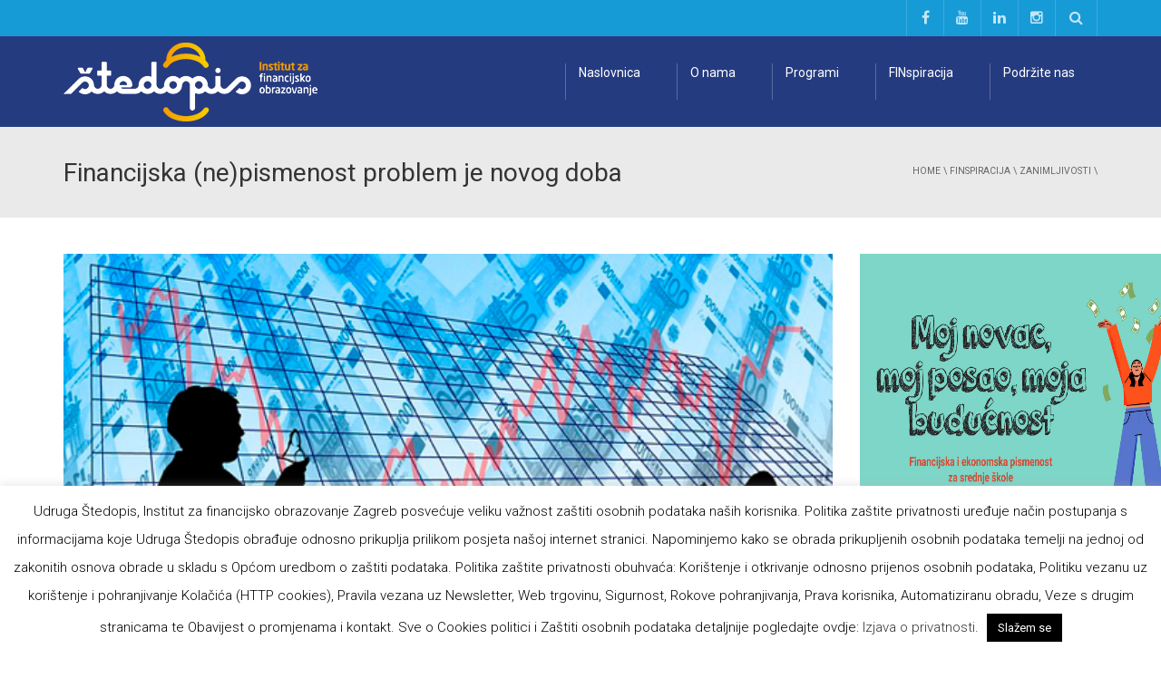

--- FILE ---
content_type: text/html; charset=UTF-8
request_url: https://www.stedopis.hr/financijska-ne-pismenost-problem-je-novog-doba/
body_size: 17720
content:
<!DOCTYPE html> <!--[if IE 7]><html class="ie ie7" lang="hr"> <![endif]--> <!--[if IE 8]><html class="ie ie8" lang="hr"> <![endif]--> <!--[if !(IE 7) | !(IE 8)  ]><!--><html lang="hr" prefix="og: http://ogp.me/ns#"> <!--<![endif]--><head><meta property="og:title" content=" &raquo; Financijska (ne)pismenost problem je novog doba"><meta property="fb:app_id" content="295789040800930" /><meta charset="UTF-8" /><meta name="viewport" content="width=device-width, minimum-scale=1.0, initial-scale=1.0"><link media="all" href="https://www.stedopis.hr/wp-content/cache/autoptimize/css/autoptimize_9689318c65cac68f9fe8c1002a97c080.css" rel="stylesheet"><title>Financijska (ne)pismenost problem je novog doba |</title><link rel="profile" href="http://gmpg.org/xfn/11" /><link rel="pingback" href="https://www.stedopis.hr/xmlrpc.php" /> <!--[if lt IE 9]> <script src="https://www.stedopis.hr/wp-content/themes/university/js/html5.js" type="text/javascript"></script> <![endif]--> <!--[if lte IE 9]><link rel="stylesheet" type="text/css" href="https://www.stedopis.hr/wp-content/themes/university/css/ie.css" /> <![endif]--><meta property="og:image" content="https://www.stedopis.hr/wp-content/uploads/2016/06/fin-lteracy.jpg"/><meta property="og:title" content="Financijska (ne)pismenost problem je novog doba"/><meta property="og:url" content="https://www.stedopis.hr/financijska-ne-pismenost-problem-je-novog-doba/"/><meta property="og:site_name" content=""/><meta property="og:type" content=""/><meta property="og:description" content="Financijska pismenost rastući je prioritet i za hrvatske državne institucije kao i za sudionike na tržištu, zaključak je svjetskih istraživanja o zaštiti potrošača i financijskoj pismenosti."/><meta property="description" content="Financijska pismenost rastući je prioritet i za hrvatske državne institucije kao i za sudionike na tržištu, zaključak je svjetskih istraživanja o zaštiti potrošača i financijskoj pismenosti."/><meta name='robots' content='max-image-preview:large' /><link rel='dns-prefetch' href='//static.addtoany.com' /><link rel='dns-prefetch' href='//fonts.googleapis.com' /><link rel="alternate" type="application/rss+xml" title=" &raquo; Kanal" href="https://www.stedopis.hr/feed/" /> <script type="text/javascript">window._wpemojiSettings = {"baseUrl":"https:\/\/s.w.org\/images\/core\/emoji\/15.0.3\/72x72\/","ext":".png","svgUrl":"https:\/\/s.w.org\/images\/core\/emoji\/15.0.3\/svg\/","svgExt":".svg","source":{"concatemoji":"https:\/\/www.stedopis.hr\/wp-includes\/js\/wp-emoji-release.min.js?ver=6.7.4"}};
/*! This file is auto-generated */
!function(i,n){var o,s,e;function c(e){try{var t={supportTests:e,timestamp:(new Date).valueOf()};sessionStorage.setItem(o,JSON.stringify(t))}catch(e){}}function p(e,t,n){e.clearRect(0,0,e.canvas.width,e.canvas.height),e.fillText(t,0,0);var t=new Uint32Array(e.getImageData(0,0,e.canvas.width,e.canvas.height).data),r=(e.clearRect(0,0,e.canvas.width,e.canvas.height),e.fillText(n,0,0),new Uint32Array(e.getImageData(0,0,e.canvas.width,e.canvas.height).data));return t.every(function(e,t){return e===r[t]})}function u(e,t,n){switch(t){case"flag":return n(e,"\ud83c\udff3\ufe0f\u200d\u26a7\ufe0f","\ud83c\udff3\ufe0f\u200b\u26a7\ufe0f")?!1:!n(e,"\ud83c\uddfa\ud83c\uddf3","\ud83c\uddfa\u200b\ud83c\uddf3")&&!n(e,"\ud83c\udff4\udb40\udc67\udb40\udc62\udb40\udc65\udb40\udc6e\udb40\udc67\udb40\udc7f","\ud83c\udff4\u200b\udb40\udc67\u200b\udb40\udc62\u200b\udb40\udc65\u200b\udb40\udc6e\u200b\udb40\udc67\u200b\udb40\udc7f");case"emoji":return!n(e,"\ud83d\udc26\u200d\u2b1b","\ud83d\udc26\u200b\u2b1b")}return!1}function f(e,t,n){var r="undefined"!=typeof WorkerGlobalScope&&self instanceof WorkerGlobalScope?new OffscreenCanvas(300,150):i.createElement("canvas"),a=r.getContext("2d",{willReadFrequently:!0}),o=(a.textBaseline="top",a.font="600 32px Arial",{});return e.forEach(function(e){o[e]=t(a,e,n)}),o}function t(e){var t=i.createElement("script");t.src=e,t.defer=!0,i.head.appendChild(t)}"undefined"!=typeof Promise&&(o="wpEmojiSettingsSupports",s=["flag","emoji"],n.supports={everything:!0,everythingExceptFlag:!0},e=new Promise(function(e){i.addEventListener("DOMContentLoaded",e,{once:!0})}),new Promise(function(t){var n=function(){try{var e=JSON.parse(sessionStorage.getItem(o));if("object"==typeof e&&"number"==typeof e.timestamp&&(new Date).valueOf()<e.timestamp+604800&&"object"==typeof e.supportTests)return e.supportTests}catch(e){}return null}();if(!n){if("undefined"!=typeof Worker&&"undefined"!=typeof OffscreenCanvas&&"undefined"!=typeof URL&&URL.createObjectURL&&"undefined"!=typeof Blob)try{var e="postMessage("+f.toString()+"("+[JSON.stringify(s),u.toString(),p.toString()].join(",")+"));",r=new Blob([e],{type:"text/javascript"}),a=new Worker(URL.createObjectURL(r),{name:"wpTestEmojiSupports"});return void(a.onmessage=function(e){c(n=e.data),a.terminate(),t(n)})}catch(e){}c(n=f(s,u,p))}t(n)}).then(function(e){for(var t in e)n.supports[t]=e[t],n.supports.everything=n.supports.everything&&n.supports[t],"flag"!==t&&(n.supports.everythingExceptFlag=n.supports.everythingExceptFlag&&n.supports[t]);n.supports.everythingExceptFlag=n.supports.everythingExceptFlag&&!n.supports.flag,n.DOMReady=!1,n.readyCallback=function(){n.DOMReady=!0}}).then(function(){return e}).then(function(){var e;n.supports.everything||(n.readyCallback(),(e=n.source||{}).concatemoji?t(e.concatemoji):e.wpemoji&&e.twemoji&&(t(e.twemoji),t(e.wpemoji)))}))}((window,document),window._wpemojiSettings);</script> <link rel='stylesheet' id='google-font-css' href='//fonts.googleapis.com/css?family=Roboto%3A400%2C300%2C500%2C400italic%2C700%2C500italic%2FScript%3Alatin-ext%7CRoboto%3A400%2C300%2C500%2C400italic%2C700%2C500italic%2FScript%3Alatin-ext&#038;ver=6.7.4' type='text/css' media='all' /> <script type="text/javascript" id="addtoany-core-js-before">window.a2a_config=window.a2a_config||{};a2a_config.callbacks=[];a2a_config.overlays=[];a2a_config.templates={};a2a_localize = {
	Share: "Share",
	Save: "Save",
	Subscribe: "Subscribe",
	Email: "Email",
	Bookmark: "Bookmark",
	ShowAll: "Show all",
	ShowLess: "Show less",
	FindServices: "Find service(s)",
	FindAnyServiceToAddTo: "Instantly find any service to add to",
	PoweredBy: "Powered by",
	ShareViaEmail: "Share via email",
	SubscribeViaEmail: "Subscribe via email",
	BookmarkInYourBrowser: "Bookmark in your browser",
	BookmarkInstructions: "Press Ctrl+D or \u2318+D to bookmark this page",
	AddToYourFavorites: "Add to your favorites",
	SendFromWebOrProgram: "Send from any email address or email program",
	EmailProgram: "Email program",
	More: "More&#8230;",
	ThanksForSharing: "Thanks for sharing!",
	ThanksForFollowing: "Thanks for following!"
};</script> <script type="text/javascript" defer src="https://static.addtoany.com/menu/page.js" id="addtoany-core-js"></script> <script type="text/javascript" src="https://www.stedopis.hr/wp-includes/js/jquery/jquery.min.js?ver=3.7.1" id="jquery-core-js"></script> <script type="text/javascript" src="https://www.stedopis.hr/wp-includes/js/jquery/jquery-migrate.min.js?ver=3.4.1" id="jquery-migrate-js"></script> <script type="text/javascript" defer src="https://www.stedopis.hr/wp-content/plugins/add-to-any/addtoany.min.js?ver=1.1" id="addtoany-jquery-js"></script> <script type="text/javascript" id="cookie-law-info-js-extra">var Cli_Data = {"nn_cookie_ids":[],"cookielist":[],"non_necessary_cookies":[],"ccpaEnabled":"","ccpaRegionBased":"","ccpaBarEnabled":"","strictlyEnabled":["necessary","obligatoire"],"ccpaType":"gdpr","js_blocking":"","custom_integration":"","triggerDomRefresh":"","secure_cookies":""};
var cli_cookiebar_settings = {"animate_speed_hide":"500","animate_speed_show":"500","background":"#fff","border":"#444","border_on":"","button_1_button_colour":"#000","button_1_button_hover":"#000000","button_1_link_colour":"#fff","button_1_as_button":"1","button_1_new_win":"","button_2_button_colour":"#333","button_2_button_hover":"#292929","button_2_link_colour":"#444","button_2_as_button":"","button_2_hidebar":"","button_3_button_colour":"#000","button_3_button_hover":"#000000","button_3_link_colour":"#fff","button_3_as_button":"1","button_3_new_win":"","button_4_button_colour":"#dedfe0","button_4_button_hover":"#b2b2b3","button_4_link_colour":"#333333","button_4_as_button":"1","button_7_button_colour":"#61a229","button_7_button_hover":"#4e8221","button_7_link_colour":"#fff","button_7_as_button":"1","button_7_new_win":"","font_family":"inherit","header_fix":"","notify_animate_hide":"1","notify_animate_show":"","notify_div_id":"#cookie-law-info-bar","notify_position_horizontal":"right","notify_position_vertical":"bottom","scroll_close":"","scroll_close_reload":"","accept_close_reload":"","reject_close_reload":"","showagain_tab":"1","showagain_background":"#fff","showagain_border":"#000","showagain_div_id":"#cookie-law-info-again","showagain_x_position":"100px","text":"#000","show_once_yn":"","show_once":"10000","logging_on":"","as_popup":"","popup_overlay":"1","bar_heading_text":"","cookie_bar_as":"banner","popup_showagain_position":"bottom-right","widget_position":"left"};
var log_object = {"ajax_url":"https:\/\/www.stedopis.hr\/wp-admin\/admin-ajax.php"};</script> <script type="text/javascript" src="https://www.stedopis.hr/wp-content/plugins/cookie-law-info/legacy/public/js/cookie-law-info-public.js?ver=3.2.7" id="cookie-law-info-js"></script> <script type="text/javascript" src="https://www.stedopis.hr/wp-content/plugins/revslider/public/assets/js/jquery.themepunch.tools.min.js?ver=5.2.5" id="tp-tools-js"></script> <script type="text/javascript" src="https://www.stedopis.hr/wp-content/plugins/revslider/public/assets/js/jquery.themepunch.revolution.min.js?ver=5.2.5" id="revmin-js"></script> <link rel="https://api.w.org/" href="https://www.stedopis.hr/wp-json/" /><link rel="alternate" title="JSON" type="application/json" href="https://www.stedopis.hr/wp-json/wp/v2/posts/2939" /><link rel="EditURI" type="application/rsd+xml" title="RSD" href="https://www.stedopis.hr/xmlrpc.php?rsd" /><meta name="generator" content="WordPress 6.7.4" /><link rel="canonical" href="https://www.stedopis.hr/financijska-ne-pismenost-problem-je-novog-doba/" /><link rel='shortlink' href='https://www.stedopis.hr/?p=2939' /><link rel="alternate" title="oEmbed (JSON)" type="application/json+oembed" href="https://www.stedopis.hr/wp-json/oembed/1.0/embed?url=https%3A%2F%2Fwww.stedopis.hr%2Ffinancijska-ne-pismenost-problem-je-novog-doba%2F" /><link rel="alternate" title="oEmbed (XML)" type="text/xml+oembed" href="https://www.stedopis.hr/wp-json/oembed/1.0/embed?url=https%3A%2F%2Fwww.stedopis.hr%2Ffinancijska-ne-pismenost-problem-je-novog-doba%2F&#038;format=xml" /><link rel='prev' title='Okrugli stol „Otvoreno o novcu“' href='https://www.stedopis.hr/okrugli-stol-otvoreno-o-novcu/' /><link rel='next' title='Razumijete li svojega bankara?' href='https://www.stedopis.hr/razumijete-li-svojega-bankara/' /><meta name="generator" content="Powered by Visual Composer - drag and drop page builder for WordPress."/> <!--[if lte IE 9]><link rel="stylesheet" type="text/css" href="https://www.stedopis.hr/wp-content/plugins/js_composer/assets/css/vc_lte_ie9.min.css" media="screen"><![endif]--><!--[if IE  8]><link rel="stylesheet" type="text/css" href="https://www.stedopis.hr/wp-content/plugins/js_composer/assets/css/vc-ie8.min.css" media="screen"><![endif]--><meta name="generator" content="Powered by Slider Revolution 5.2.5 - responsive, Mobile-Friendly Slider Plugin for WordPress with comfortable drag and drop interface." /> <noscript><style type="text/css">.wpb_animate_when_almost_visible { opacity: 1; }</style></noscript> <script>var trackOutboundLink = function(url) {
   ga('send', 'event', 'outbound', 'click', url, {
     'transport': 'beacon',
     'hitCallback': function(){document.location = url;}
   });
}</script> <script>(function(i,s,o,g,r,a,m){i['GoogleAnalyticsObject']=r;i[r]=i[r]||function(){
  (i[r].q=i[r].q||[]).push(arguments)},i[r].l=1*new Date();a=s.createElement(o),
  m=s.getElementsByTagName(o)[0];a.async=1;a.src=g;m.parentNode.insertBefore(a,m)
  })(window,document,'script','https://www.google-analytics.com/analytics.js','ga');

  ga('create', 'UA-67406970-1', 'auto');
  ga('send', 'pageview');</script> </head><body class="post-template-default single single-post postid-2939 single-format-standard full-width custom-background-empty wpb-js-composer js-comp-ver-4.12 vc_responsive"> <a name="top" style="height:0; position:absolute; top:0;" id="top-anchor"></a><div id="body-wrap"><div id="wrap"><header><div id="top-nav" class="dark-div nav-style-1"><nav class="navbar navbar-inverse main-color-1-bg" role="navigation"><div class="container"><div class="top-menu"><ul class="nav navbar-nav hidden-xs"></ul> <button type="button" class="mobile-menu-toggle visible-xs"> <span class="sr-only">Menu</span> <i class="fa fa-bars"></i> </button> <a class="navbar-right search-toggle collapsed" data-toggle="collapse" data-target="#nav-search" href="#"><i class="fa fa-search"></i></a><div class="navbar-right topnav-sidebar"><div id="text-17" class=" col-md-12  widget_text"><div class=" widget-inner"><div class="textwidget"><a href="https://www.facebook.com/Stedopis/" target="_blank"><i class="fa fa-facebook"></i></a><a href="https://www.youtube.com/channel/UCCDqyXIRO-A5LiuYZgDZcSg" target="_blank"><i class="fa fa-youtube"></i></a><a href="https://www.linkedin.com/company/%C5%A1tedopis-institut-za-financijsko-obrazovanje" target="_blank"><i class="fa fa-linkedin"></i></a><a href="https://www.instagram.com/stedopis/" target="_blank"><i class="fa fa-instagram"></i></a></div></div></div></div><div id="nav-search" class="collapse dark-div"><div class="container"><form action="https://www.stedopis.hr"><div class="input-group"> <input type="text" name="s" class="form-control search-field" placeholder="Search Here" autocomplete="off"> <span class="input-group-btn"> <button type="submit"><i class="fa fa-search fa-4x"></i>&nbsp;</button> </span> <span class="input-group-btn hidden-xs"> <button type="button" data-toggle="collapse" data-target="#nav-search">&nbsp;<i class="fa fa-times fa-2x"></i></button> </span></div></form></div></div></div></div></nav></div><div id="main-nav" class="dark-div nav-style-1"><nav class="navbar navbar-inverse main-color-2-bg" role="navigation"><div class="container"><div class="navbar-header"> <a class="logo" href="https://www.stedopis.hr" title="Financijska (ne)pismenost problem je novog doba | "><img src="https://www.stedopis.hr/wp-content/uploads/2016/06/logoo.png" alt="Financijska (ne)pismenost problem je novog doba | "/></a></div><div class="main-menu hidden-xs  " data-spy="affix" data-offset-top="500"><ul class="nav navbar-nav navbar-right"><li id="nav-menu-item-2874" class="main-menu-item menu-item-depth-0 menu-item menu-item-type-custom menu-item-object-custom menu-item-home"><a href="https://www.stedopis.hr/" class="menu-link  main-menu-link">Naslovnica </a></li><li id="nav-menu-item-3271" class="main-menu-item menu-item-depth-0 menu-item menu-item-type-custom menu-item-object-custom menu-item-has-children parent dropdown"><a href="https://www.stedopis.hr/sto-je-stedopis/" class="menu-link dropdown-toggle disabled main-menu-link" data-toggle="dropdown">O nama </a><ul class="dropdown-menu menu-depth-1"><li id="nav-menu-item-3124" class="sub-menu-item menu-item-depth-1 menu-item menu-item-type-post_type menu-item-object-page"><a href="https://www.stedopis.hr/press/" class="menu-link  sub-menu-link">Mediji o nama </a></li><li id="nav-menu-item-3125" class="sub-menu-item menu-item-depth-1 menu-item menu-item-type-post_type menu-item-object-page"><a href="https://www.stedopis.hr/rekli-su-o-nama/" class="menu-link  sub-menu-link">Rekli su o nama </a></li><li id="nav-menu-item-3808" class="sub-menu-item menu-item-depth-1 menu-item menu-item-type-post_type menu-item-object-page"><a href="https://www.stedopis.hr/kontakt/" class="menu-link  sub-menu-link">Kontakt </a></li></ul></li><li id="nav-menu-item-3669" class="main-menu-item menu-item-depth-0 menu-item menu-item-type-post_type menu-item-object-page menu-item-has-children parent dropdown"><a href="https://www.stedopis.hr/programi-2/" class="menu-link dropdown-toggle disabled main-menu-link" data-toggle="dropdown">Programi </a><ul class="dropdown-menu menu-depth-1"><li id="nav-menu-item-7056" class="sub-menu-item menu-item-depth-1 menu-item menu-item-type-custom menu-item-object-custom"><a href="https://www.stedopis.hr//wp-content/uploads/2023/11/Novac-i-ja.pdf" class="menu-link  sub-menu-link">Osnovna škola </a></li><li id="nav-menu-item-3263" class="sub-menu-item menu-item-depth-1 menu-item menu-item-type-post_type menu-item-object-page"><a href="https://www.stedopis.hr/financijska-pismenost-za-srednje-skole/" class="menu-link  sub-menu-link">Srednja škola </a></li><li id="nav-menu-item-7059" class="sub-menu-item menu-item-depth-1 menu-item menu-item-type-custom menu-item-object-custom"><a href="https://www.stedopis.hr/wp-content/uploads/2024/04/Ucimo-o-novcu.pdf" class="menu-link  sub-menu-link">Mladi i osobe s IT </a></li><li id="nav-menu-item-7055" class="sub-menu-item menu-item-depth-1 menu-item menu-item-type-custom menu-item-object-custom"><a href="https://www.stedopis.hr/wp-content/uploads/2016/06/Zasto-nismo-ovo-ucili-u-skoli.pdf" class="menu-link  sub-menu-link">Važni životni događaji </a></li><li id="nav-menu-item-7054" class="sub-menu-item menu-item-depth-1 menu-item menu-item-type-custom menu-item-object-custom"><a href="https://www.stedopis.hr/wp-content/uploads/2019/02/Psihologija-novca.pdf" class="menu-link  sub-menu-link">Psihologija novca i potrošnje </a></li><li id="nav-menu-item-7057" class="sub-menu-item menu-item-depth-1 menu-item menu-item-type-custom menu-item-object-custom"><a href="https://www.stedopis.hr/wp-content/uploads/2024/04/Ulaganje-za-pocetnike.pdf" class="menu-link  sub-menu-link">Ulaganje za početnike </a></li><li id="nav-menu-item-4358" class="sub-menu-item menu-item-depth-1 menu-item menu-item-type-post_type menu-item-object-page"><a href="https://www.stedopis.hr/osiguranje-za-pocetnike/" class="menu-link  sub-menu-link">Osiguranje za početnike </a></li><li id="nav-menu-item-4080" class="sub-menu-item menu-item-depth-1 menu-item menu-item-type-post_type menu-item-object-page"><a href="https://www.stedopis.hr/pametno-sa-svojim-novcem-uvod-2/" class="menu-link  sub-menu-link">e – learning Pametno sa svojim novcem </a></li><li id="nav-menu-item-4904" class="sub-menu-item menu-item-depth-1 menu-item menu-item-type-post_type menu-item-object-page"><a href="https://www.stedopis.hr/online-placanja/" class="menu-link  sub-menu-link">e – learning Online plaćanja </a></li><li id="nav-menu-item-5280" class="sub-menu-item menu-item-depth-1 menu-item menu-item-type-post_type menu-item-object-page"><a href="https://www.stedopis.hr/e-learning-osiguranje-za-pocetnike/" class="menu-link  sub-menu-link">e – learning Osiguranje za početnike </a></li></ul></li><li id="nav-menu-item-2866" class="main-menu-item menu-item-depth-0 menu-item menu-item-type-taxonomy menu-item-object-category current-post-ancestor menu-item-has-children parent dropdown"><a href="https://www.stedopis.hr/category/finspiracija/" class="menu-link dropdown-toggle disabled main-menu-link" data-toggle="dropdown">FINspiracija </a><ul class="dropdown-menu menu-depth-1"><li id="nav-menu-item-2894" class="sub-menu-item menu-item-depth-1 menu-item menu-item-type-taxonomy menu-item-object-category"><a href="https://www.stedopis.hr/category/finspiracija/dogadanja/" class="menu-link  sub-menu-link">Događanja </a></li><li id="nav-menu-item-2896" class="sub-menu-item menu-item-depth-1 menu-item menu-item-type-taxonomy menu-item-object-category current-post-ancestor current-menu-parent current-post-parent"><a href="https://www.stedopis.hr/category/finspiracija/zanimljivosti/" class="menu-link  sub-menu-link">Zanimljivosti </a></li><li id="nav-menu-item-5178" class="sub-menu-item menu-item-depth-1 menu-item menu-item-type-post_type menu-item-object-page"><a href="https://www.stedopis.hr/arhiva-stedopis-anketa/" class="menu-link  sub-menu-link">Štedopis ankete </a></li></ul></li><li id="nav-menu-item-3499" class="main-menu-item menu-item-depth-0 menu-item menu-item-type-post_type menu-item-object-page menu-item-has-children parent dropdown"><a href="https://www.stedopis.hr/podrzite-nas/" class="menu-link dropdown-toggle disabled main-menu-link" data-toggle="dropdown">Podržite nas </a><ul class="dropdown-menu menu-depth-1"><li id="nav-menu-item-3126" class="sub-menu-item menu-item-depth-1 menu-item menu-item-type-post_type menu-item-object-page"><a href="https://www.stedopis.hr/partneri/" class="menu-link  sub-menu-link">Partneri </a></li><li id="nav-menu-item-2861" class="sub-menu-item menu-item-depth-1 menu-item menu-item-type-post_type menu-item-object-page"><a href="https://www.stedopis.hr/radite-s-nama/" class="menu-link  sub-menu-link">Radite s nama </a></li></ul></li></ul> <a href="#top" class="sticky-gototop main-color-1-hover"><i class="fa fa-angle-up"></i></a></div></div></nav></div></header><div class="page-heading"><div class="container"><div class="row"><div class="col-md-8 col-sm-8"><h1>Financijska (ne)pismenost problem je novog doba</h1></div><div class="pathway col-md-4 col-sm-4 hidden-xs text-right"><div class="breadcrumbs" xmlns:v="http://rdf.data-vocabulary.org/#"><a href="https://www.stedopis.hr/" rel="v:url" property="v:title">Home</a> \ <span typeof="v:Breadcrumb"><a rel="v:url" property="v:title" href="https://www.stedopis.hr/category/finspiracija/">FINspiracija</a></span> \ <span typeof="v:Breadcrumb"><a rel="v:url" property="v:title" href="https://www.stedopis.hr/category/finspiracija/zanimljivosti/">Zanimljivosti</a></span> \</div></div></div></div></div><div class="top-sidebar"><div class="container"><div class="row"></div></div></div><div id="body"><div class="container"><div class="content-pad-3x"><div class="row"><div id="content" class="col-md-9" role="main"><article class="single-post-content single-content"><div class="content-image"><img src="https://www.stedopis.hr/wp-content/uploads/2016/06/fin-lteracy.jpg" alt="Financijska (ne)pismenost problem je novog doba" title="Financijska (ne)pismenost problem je novog doba" style="width:100%;" ></div><p style="font-weight:bold;">Financijska pismenost rastući je prioritet i za hrvatske državne institucije kao i za sudionike na tržištu, zaključak je svjetskih istraživanja o zaštiti potrošača i financijskoj pismenosti.</p><div class="single-post-content-text content-pad"><p>Upitamo li bake i djedove o vremenima njihove mladosti, neka od njihovih priča sigurno će biti vezana uz izazovne dane odlaska u školu. Za razliku od danas, kad je školovanje obavezno i lako dostupno svima, prije sedamdesetak ili više godina samo pohađanje nastave mnogima je već bio veliki problem &#8211; bilo zbog mogućih drugih obaveza koje su imali u životu, bilo zbog toga što ni škola niti učitelja jednostavno nije bilo.</p><p>Naučiti čitati i pisati stoga u to doba nije bilo jednostavno, i nerijetko se one koji su bili pismeni smatralo učenim osobama. U međuvremenu su knjige i, općenito, školovanje postali široko dostupni i danas je, srećom, velika rijetkost susresti osobu koja ne može pročitati novine ili sastaviti popis za kupovinu.</p><p>No, razvoj suvremenog društva, a posebno tehnologije kroz godine mijenjao je odnose u društvu. Prije tridesetak godina tako se moglo čuti da osoba koja ne zna pročitati zemljopisnu kartu nije pismena, a danas se uz pismenost neminovno veže pojam računala. Ako se netko ne zna koristiti kompjuterom, nemali broj ljudi neće se suzdržavati proglasiti tu osobu nepismenom.</p><p>Uz sve to, posljednjih dvadesetak godina u javnosti se sve češće može čuti i pojam financijske pismenosti. Povod je vrlo jednostavan. Dok su naši bake i djedovi svoje ušteđevine, ako su ih imali, držali u već poslovičnim čarapama te pod madracima, a gotovo svu kupovinu obavljali u gotovini, u moderno doba čarape i madraci vratili su se svojoj primarnoj namjeni, a novčanice i kovanice gotovo da više i ne viđamo. Sve je to posljedica velikog zamaha i razvoja financijskog poslovanja.</p><p><strong><span style="color: #179bd7;">Ah, ti švicarci!</span></strong></p><p>Jednako tako kao što je razvoj automobilske industrije, a i turizma, stvorio potrebu da se ljudi znaju snaći na zemljopisnoj karti, kao što je razvoj kompjutera stvorio potrebu da se ljudi znaju snaći pred njihovim ekranima, tako i <strong><span style="color: #179bd7;">razvoj ekonomije i financija stvara potrebu da se ljudi upoznaju sa pojmovima koji su postali dio njihove svakodnevice</span></strong>.</p><p>Nama možda najbliži dokaz koliko je nužno podići razinu financijske pismenosti svakako je slučaj kredita vezanih uz švicarske franke. Cijeli jedan sudski proces u koji je posredno umiješano tisuće ljudi vrti se oko toga što su bankari rekli onima koji su potpisivali ugovore i jesu li korisnici tih kredita pravilno razumjeli što znače sve te klauzule i razni obračuni kamata. A činjenica da su tolike tisuće ljudi izjavile da se osjećaju prevareno i da se, na kraju krajeva, zbog cijelog tog slučaja mijenjaju i uvode novi zakoni, još su samo jedna potvrda da je osnovno razumijevanje procesa vezanih uz financije postalo nužnost.</p><p>Problematičnu situaciju prepoznala je i Europska unija te prije nekoliko godina provela istraživanje o potrebama i prisutnosti programa financijskog opismenjavanja u 27 članica Unije. U tadašnjim članicama Unije (2007.) postojalo je čak 180 raznih inicijativa koje su se bavile financijskim obrazovanjem. Zaključak istraživanja je da „financijska pismenost postaje  prioritet za europske institucije i za sudionike na tržištu“.</p><p><strong><span style="color: #179bd7;">Poljaci educiraju siromašne obitelji i građane</span></strong></p><p>U financijskom opismenjavanju svojih građana vode Velika Britanija, Njemačka i Austrija, dok je među državama istočne Europe najaktivnija bila Poljska.</p><p><strong><span style="color: #179bd7;">Glavne ciljane grupe financijskog opismenjavanja većine zemalja su djeca i mladi, a najvažniji komunikacijski kanal je internet</span></strong>. Program su provodile uglavnom nevladine organizacije, dok su privatne financijske institucije sudjelovale u svega petnaestak posto programa.</p><p>Poljski program pod nazivom „Planirajte svoju budućnost“ provodio je Centar za mikrofinancije za srednju i istočnu Europu. Ta je inicijativa bila usmjerena prema siromašnijim obiteljima i građanima da ih se informira o tome kako bolje upravljati novcem i time poboljšati svoj život. Centar je sastavio obrazovni paket koji se nudio zainteresiranim nositeljima programa i predavačima koji su mogli doći iz financijskih institucija, udruženja za zaštitu potrošača, medija, nevladinih organizacija, ali i lokalnih vlasti, škola i drugih udruženja i institucija.</p><p><strong><span style="color: #179bd7;">Austrijska financijska vozačka dozvola</span></strong></p><p>Jedna od inicijativa, koja se provodila u austrijskoj zapadnoj pokrajini Vorarlberg, bila je tzv. financijska vozačka dozvola pod motom „Spreman za novac“. Glavni cilj bio je zaštita od zapadanja u dugove, a namijenjena je djeci i mladima. Radionice su se provodile u školama, a financirale su ih tamošnje banke uz dodatno sudjelovanje lokalnih vlasti, gospodarske komore i savjetničkih tvrtki. Osim organiziranja termina same radionice, redovni učitelji i nastavnici nisu imali drugih obaveza unutar te inicijative.</p><p>Razvijena su tri različita programa namijenjena pojedinim dječjim dobima (za djecu od 10-11 godina, 14-15 godina te za adolescente od 16 do 18 godina) koji su sukladno tome upoznavali mlade s osnovnim pojmovima vezanim uz novac i upravljanje novcem (od toga otkud dolazi novac, o pojmovima želja i potreba, ograničenosti novčanih sredstava, džeparca za najmlađe pa sve do platnih kartica, zarađivanja, zaduživanja, planiranja raspolaganja novcem i slično za najstarije). Kako se edukacija provodila u tri različite dobne skupine, mogućnost da mlade osobe prođu kroz školovanje, a da nisu upoznate barem s osnovama financijske pismenosti svedena je na minimum.</p><p><strong><span style="color: #179bd7;">Britancima su najvažniji srednjoškolci</span></strong></p><p>Među raznim inicijativama našao se i britanski program pod nazivom „Novac je važan“ koji su zajednički lansirale dvije savjetodavne agencije, a provodio se preko interneta. Ciljna grupa programa bili su mladi u srednjoškolskoj dobi. Edukacija je u osnovi bila igranje uloga kroz internetsku komunikaciju za razne situacije u kojima se mogu naći mladi poput pronalaska studentskog posla i sličnih.</p><p>Kroz niz primjera, pitanja i odgovora koji su se pružali povezivanjem na razne internetske stranice učenike bi se poučavalo kako otvoriti račun u banci ili unovčiti ček. Program se provodio tako da bi se zainteresirani nastavnik registrirao te time dobio pristup obrazovnom materijalu koji je onda mogao prilagoditi zahtjevima učenika. Nakon toga učenici bi se korištenjem računala educirali o financijama.</p><p>Ovdje valja napomenuti da je Velika Britanija kasnije uvela financijsko obrazovanje kao obavezni predmet u nacionalnim školama.</p><p><strong><span style="color: #179bd7;">A Hrvati?</span></strong></p><p>Stabilnost financijskih tržišta može se narušiti kad se potrošači zaduže preko svojih mogućnosti ili kad su pogrešno informirani o svojim financijskim opcijama ili obvezama, upozorila je još prije šest godina <strong><span style="color: #179bd7;">Svjetska banka</span></strong> u analizi zaštite potrošača i financijske pismenosti u Hrvatskoj te <strong><span style="color: #179bd7;">savjetovala uspostavu nacionalnog programa financijskog obrazovanja</span></strong>. Treba razmotriti organiziranje programa za obrazovanje i financijsku pismenost potrošača uz državnu potporu, preporučila je Svjetska banka. Financijska tržišta se razvijaju i produbljuju pa je za njihovu pravičnost, otvorenost i učinkovitost sve važnija financijska pismenost građana. Ona bi trebala biti sastavni dio društveno odgovornog poslovanja svih sudionika i institucija financijskog sektora u Hrvatskoj.</p></div><div class="clearfix"></div><div class="item-meta single-post-meta content-pad"> <span>1. prosinca 2015. <span class="sep">|</span> </span> <span><a href="https://www.stedopis.hr/category/finspiracija/zanimljivosti/" rel="category tag">Zanimljivosti</a></span> <span class="sep">|</span> <span>Ključne riječi:&nbsp;&nbsp;<a href="https://www.stedopis.hr/tag/financijska-nepismenost/" rel="tag">financijska nepismenost</a>, <a href="https://www.stedopis.hr/tag/financijske-institucije-skole/" rel="tag">financijske institucije škole</a>, <a href="https://www.stedopis.hr/tag/financijsko-obrazovanje-hrvata/" rel="tag">financijsko obrazovanje Hrvata</a>, <a href="https://www.stedopis.hr/tag/nacionalni-program-financijskog-obrazovanja/" rel="tag">nacionalni program financijskog obrazovanja</a></span></div><ul class="list-inline social-light"><li><a class="btn btn-default btn-lighter social-icon" title="Share on Facebook" href="#" target="_blank" rel="nofollow" onclick="window.open('https://www.facebook.com/sharer/sharer.php?u='+'https%3A%2F%2Fwww.stedopis.hr%2Ffinancijska-ne-pismenost-problem-je-novog-doba%2F','facebook-share-dialog','width=626,height=436');return false;"><i class="fa fa-facebook"></i></a></li><li><a class="btn btn-default btn-lighter social-icon" href="#" title="Share on LinkedIn" rel="nofollow" target="_blank" onclick="window.open('http://www.linkedin.com/shareArticle?mini=true&url=https%3A%2F%2Fwww.stedopis.hr%2Ffinancijska-ne-pismenost-problem-je-novog-doba%2F&title=Financijska+%28ne%29pismenost+problem+je+novog+doba&source=','linkedin-share-dialog','width=626,height=436');return false;"><i class="fa fa-linkedin"></i></a></li><li><a class="btn btn-default btn-lighter social-icon" href="mailto:?subject=Financijska (ne)pismenost problem je novog doba&body=https%3A%2F%2Fwww.stedopis.hr%2Ffinancijska-ne-pismenost-problem-je-novog-doba%2F" title="Email this"><i class="fa fa-envelope"></i></a></li></ul></article><div class="simple-navigation"><div class="row"><div class="simple-navigation-item col-md-6 col-sm-6 col-xs-6 main-color-1-bg-hover "> <a href="https://www.stedopis.hr/tri-koraka-do-realnog-proracuna/" title="Tri koraka do realnog proračuna" class="maincolor2hover"> <i class="fa fa-angle-left pull-left"></i><div class="simple-navigation-item-content"> <span>Prethodni</span><h4>Tri koraka do realnog proračuna</h4></div> </a></div><div class="simple-navigation-item col-md-6 col-sm-6 col-xs-6 main-color-1-bg-hover "> <a href="https://www.stedopis.hr/razumijete-li-svojega-bankara/" title="Razumijete li svojega bankara?" class="maincolor2hover pull-right"> <i class="fa fa-angle-right pull-right"></i><div class="simple-navigation-item-content"> <span>Sljedeći</span><h4>Razumijete li svojega bankara?</h4></div> </a></div></div></div></div><div id="sidebar" class="col-md-3 normal-sidebar"><div class="row"><div id="text-39" class=" col-md-12  widget widget_text"><div class=" widget-inner"><div class="textwidget"><p><a href="https://www.stedopis.hr/financijska-pismenost-za-srednje-skole/"><img loading="lazy" decoding="async" class="alignnone size-medium wp-image-4354" src="https://www.stedopis.hr/wp-content/uploads/2024/06/naslovnica-za-web.jpg" alt="" width="380" height="350" /></a></p></div></div></div><div id="text-35" class=" col-md-12  widget widget_text"><div class=" widget-inner"><div class="textwidget"><p><a href="https://www.stedopis.hr//wp-content/uploads/2023/11/Novac-i-ja.pdf" target="_blank" rel="noopener"><img loading="lazy" decoding="async" class="aligncenter wp-image-4354 size-medium" src="https://www.stedopis.hr/wp-content/uploads/2016/06/stedopis.png" alt="kisobrani-8" width="300" height="250" /></a></p></div></div></div><div id="text-37" class=" col-md-12  widget widget_text"><div class=" widget-inner"><div class="textwidget"><p><a href="https://www.stedopis.hr/wp-content/uploads/2024/04/Ulaganje-za-pocetnike.pdf" target="_blank" rel="noopener"><img loading="lazy" decoding="async" class="aligncenter wp-image-4354 size-medium" src="https://www.stedopis.hr/wp-content/uploads/2024/04/PREUZMI.png" alt="kisobrani-8" width="300" height="250" /></a></p></div></div></div><div id="text-34" class=" col-md-12  widget widget_text"><div class=" widget-inner"><div class="textwidget"><p><a href="https://www.stedopis.hr/wp-content/uploads/2016/06/Zasto-nismo-ovo-ucili-u-skoli.pdf" target="_blank" rel="noopener"><img loading="lazy" decoding="async" class="size-medium wp-image-4354 aligncenter" src="https://www.stedopis.hr/wp-content/uploads/2016/06/banner-300x250-1.jpg" alt="kisobrani-8" width="300" height="250" /></a></p></div></div></div><div id="text-32" class=" col-md-12  widget widget_text"><div class=" widget-inner"><div class="textwidget"><a href="https://www.stedopis.hr/pametno-sa-svojim-novcem-uvod-2/"><img class="alignnone size-medium wp-image-4354" src="https://www.stedopis.hr/wp-content/uploads/2016/11/300x250-besp-skola.jpg" alt="kisobrani-8" width="300" height="250" /></a></div></div></div><div id="text-36" class=" col-md-12  widget widget_text"><div class=" widget-inner"><div class="textwidget"><p><a href="https://www.stedopis.hr/wp-content/uploads/2023/03/prezentacija-Istrazivanje-financijske-pismenosti.pdf"><img loading="lazy" decoding="async" class="alignnone size-medium wp-image-4354" src="https://www.stedopis.hr/wp-content/uploads/2023/03/istrazivanje_slider-1.jpg" alt="kisobrani-8" width="300" height="250" /></a></p></div></div></div><div id="text-30" class=" col-md-12  widget widget_text"><div class=" widget-inner"><div class="textwidget"><a href="https://www.stedopis.hr/psihologija-novca.html"target="_blank"><img class="alignnone size-medium wp-image-4354" src="https://www.stedopis.hr/wp-content/uploads/2019/01/banner-300x250.jpg" alt="kisobrani-8" width="300" height="250" /></a></div></div></div><div id="text-25" class=" col-md-12  widget widget_text"><div class=" widget-inner"><div class="textwidget"><a href="https://www.stedopis.hr/e-learning-osiguranje-za-pocetnike/"><img class="alignnone size-medium wp-image-4354" src="https://www.stedopis.hr/wp-content/uploads/2017/05/300x250-StedopisOsiguranje.png" alt="kisobrani-8" width="300" height="250" /></a></div></div></div><div id="text-27" class=" col-md-12  widget widget_text"><div class=" widget-inner"><div class="textwidget"><a href="https://www.stedopis.hr/online-placanja/"><img class="alignnone wp-image-4350 size-medium" src="https://www.stedopis.hr/wp-content/uploads/2016/06/300x250-StedopisHub.png" alt="300x250-besp-skola" width="300" height="250" /></a></div></div></div><div id="text-28" class=" col-md-12  widget widget_text"><div class=" widget-inner"><div class="textwidget"><a href="https://www.stedopis.hr/osiguranje-za-pocetnike-publikacija/"><img class="alignnone wp-image-4350 size-medium" src="https://www.stedopis.hr/wp-content/uploads/2017/04/banner-300x214.jpg" alt="300x214-besp-skola" width="300" height="214" /></a></div></div></div><div id="text-38" class=" col-md-12  widget widget_text"><div class=" widget-inner"><h2 class="widget-title maincolor2">JESTE LI ZNALI?</h2><div class="textwidget"></div></div></div><div id="rev-slider-widget-5" class=" col-md-12  widget widget_revslider"><div class=" widget-inner"><div id="rev_slider_7_1_wrapper" class="rev_slider_wrapper fullwidthbanner-container" style="margin:0px auto;background-color:transparent;padding:0px;margin-top:0px;margin-bottom:0px;"><div id="rev_slider_7_1" class="rev_slider fullwidthabanner" style="display:none;" data-version="5.2.5"><ul><li data-index="rs-5122" data-transition="fade" data-slotamount="default" data-hideafterloop="0" data-hideslideonmobile="off"  data-easein="default" data-easeout="default" data-masterspeed="300"  data-delay="5520"  data-rotate="0"  data-saveperformance="off"  data-title="" data-param1="" data-param2="" data-param3="" data-param4="" data-param5="" data-param6="" data-param7="" data-param8="" data-param9="" data-param10="" data-description=""> <img src="https://www.stedopis.hr/wp-content/plugins/revslider/admin/assets/images/transparent.png"  alt="" title="Financijska (ne)pismenost problem je novog doba"  data-bgposition="center center" data-bgfit="cover" data-bgrepeat="no-repeat" class="rev-slidebg" data-no-retina><div class="tp-caption   tp-resizeme" 
 id="slide-5122-layer-1" 
 data-x="" 
 data-y="" 
 data-width="['256']"
 data-height="['176']"
 data-transform_idle="o:1;" 
 data-transform_in="opacity:0;s:300;e:Power2.easeInOut;" 
 data-transform_out="opacity:0;s:300;" 
 data-start="500" 
 data-splitin="none" 
 data-splitout="none" 
 data-responsive_offset="on" 
 style="z-index: 5; min-width: 256px; max-width: 256px; max-width: 176px; max-width: 176px; white-space: normal; font-size: 16px; line-height: 32px; font-weight: 400; color: rgba(52, 52, 52, 1.00);font-family:Arial, Helvetica, sans-serif;">Većina Hrvata stanuje u vlastitim nekretninama, ali samo je petina dobrovoljno osigurala svoje kuće i stanove</div></li><li data-index="rs-4291" data-transition="fade" data-slotamount="default" data-hideafterloop="0" data-hideslideonmobile="off"  data-easein="default" data-easeout="default" data-masterspeed="300"  data-delay="5520"  data-rotate="0"  data-saveperformance="off"  data-title="Najveći dio džeparca mladi troše na pekarske proizvode" data-param1="" data-param2="" data-param3="" data-param4="" data-param5="" data-param6="" data-param7="" data-param8="" data-param9="" data-param10="" data-description=""> <img src="https://www.stedopis.hr/wp-content/plugins/revslider/admin/assets/images/transparent.png"  alt="" title="Financijska (ne)pismenost problem je novog doba"  data-bgposition="center center" data-bgfit="cover" data-bgrepeat="no-repeat" class="rev-slidebg" data-no-retina><div class="tp-caption   tp-resizeme" 
 id="slide-4291-layer-1" 
 data-x="" 
 data-y="" 
 data-width="['256']"
 data-height="['176']"
 data-transform_idle="o:1;" 
 data-transform_in="opacity:0;s:300;e:Power2.easeInOut;" 
 data-transform_out="opacity:0;s:300;" 
 data-start="500" 
 data-splitin="none" 
 data-splitout="none" 
 data-responsive_offset="on" 
 style="z-index: 5; min-width: 256px; max-width: 256px; max-width: 176px; max-width: 176px; white-space: normal; font-size: 16px; line-height: 32px; font-weight: 400; color: rgba(52, 52, 52, 1.00);font-family:Arial, Helvetica, sans-serif;">Najveći dio džeparca mladi troše na pekarske proizvode.</div></li><li data-index="rs-4289" data-transition="fade" data-slotamount="default" data-hideafterloop="0" data-hideslideonmobile="off"  data-easein="default" data-easeout="default" data-masterspeed="300"  data-delay="5520"  data-rotate="0"  data-saveperformance="off"  data-title="Čak 96% nezadovoljnih potrošača" data-param1="" data-param2="" data-param3="" data-param4="" data-param5="" data-param6="" data-param7="" data-param8="" data-param9="" data-param10="" data-description=""> <img src="https://www.stedopis.hr/wp-content/plugins/revslider/admin/assets/images/transparent.png"  alt="" title="Financijska (ne)pismenost problem je novog doba"  data-bgposition="center center" data-bgfit="cover" data-bgrepeat="no-repeat" class="rev-slidebg" data-no-retina><div class="tp-caption   tp-resizeme" 
 id="slide-4289-layer-1" 
 data-x="" 
 data-y="" 
 data-width="['256']"
 data-height="['176']"
 data-transform_idle="o:1;" 
 data-transform_in="opacity:0;s:300;e:Power2.easeInOut;" 
 data-transform_out="opacity:0;s:300;" 
 data-start="500" 
 data-splitin="none" 
 data-splitout="none" 
 data-responsive_offset="on" 
 style="z-index: 5; min-width: 256px; max-width: 256px; max-width: 176px; max-width: 176px; white-space: normal; font-size: 16px; line-height: 32px; font-weight: 400; color: rgba(52, 52, 52, 1.00);font-family:Arial, Helvetica, sans-serif;">Čak 96% nezadovoljnih potrošača nikada se ne žali.</div></li></ul><div class="tp-bannertimer tp-bottom" style="visibility: hidden !important;"></div></div> <script>var htmlDiv = document.getElementById("rs-plugin-settings-inline-css"); var htmlDivCss="";
				if(htmlDiv) {
					htmlDiv.innerHTML = htmlDiv.innerHTML + htmlDivCss;
				}else{
					var htmlDiv = document.createElement("div");
					htmlDiv.innerHTML = "<style>" + htmlDivCss + "</style>";
					document.getElementsByTagName("head")[0].appendChild(htmlDiv.childNodes[0]);
				}</script> <script type="text/javascript">/******************************************
				-	PREPARE PLACEHOLDER FOR SLIDER	-
			******************************************/

			var setREVStartSize=function(){
				try{var e=new Object,i=jQuery(window).width(),t=9999,r=0,n=0,l=0,f=0,s=0,h=0;
					e.c = jQuery('#rev_slider_7_1');
					e.gridwidth = [260];
					e.gridheight = [200];
							
					e.sliderLayout = "auto";
					if(e.responsiveLevels&&(jQuery.each(e.responsiveLevels,function(e,f){f>i&&(t=r=f,l=e),i>f&&f>r&&(r=f,n=e)}),t>r&&(l=n)),f=e.gridheight[l]||e.gridheight[0]||e.gridheight,s=e.gridwidth[l]||e.gridwidth[0]||e.gridwidth,h=i/s,h=h>1?1:h,f=Math.round(h*f),"fullscreen"==e.sliderLayout){var u=(e.c.width(),jQuery(window).height());if(void 0!=e.fullScreenOffsetContainer){var c=e.fullScreenOffsetContainer.split(",");if (c) jQuery.each(c,function(e,i){u=jQuery(i).length>0?u-jQuery(i).outerHeight(!0):u}),e.fullScreenOffset.split("%").length>1&&void 0!=e.fullScreenOffset&&e.fullScreenOffset.length>0?u-=jQuery(window).height()*parseInt(e.fullScreenOffset,0)/100:void 0!=e.fullScreenOffset&&e.fullScreenOffset.length>0&&(u-=parseInt(e.fullScreenOffset,0))}f=u}else void 0!=e.minHeight&&f<e.minHeight&&(f=e.minHeight);e.c.closest(".rev_slider_wrapper").css({height:f})
					
				}catch(d){console.log("Failure at Presize of Slider:"+d)}
			};
			
			setREVStartSize();
			
						var tpj=jQuery;
			
			var revapi7;
			tpj(document).ready(function() {
				if(tpj("#rev_slider_7_1").revolution == undefined){
					revslider_showDoubleJqueryError("#rev_slider_7_1");
				}else{
					revapi7 = tpj("#rev_slider_7_1").show().revolution({
						sliderType:"standard",
jsFileLocation:"//www.stedopis.hr/wp-content/plugins/revslider/public/assets/js/",
						sliderLayout:"auto",
						dottedOverlay:"none",
						delay:9000,
						navigation: {
							onHoverStop:"off",
						},
						visibilityLevels:[1240,1024,778,480],
						gridwidth:260,
						gridheight:200,
						lazyType:"none",
						shadow:0,
						spinner:"spinner0",
						stopLoop:"off",
						stopAfterLoops:-1,
						stopAtSlide:-1,
						shuffle:"off",
						autoHeight:"off",
						disableProgressBar:"on",
						hideThumbsOnMobile:"off",
						hideSliderAtLimit:0,
						hideCaptionAtLimit:0,
						hideAllCaptionAtLilmit:0,
						debugMode:false,
						fallbacks: {
							simplifyAll:"off",
							nextSlideOnWindowFocus:"off",
							disableFocusListener:false,
						}
					});
				}
			});	/*ready*/</script> </div></div></div><div id="text-22" class=" col-md-12 border widget widget_text"><div class=" widget-inner"><div class="textwidget"><a href="https://www.stedopis.hr/donirajte-nas/">Donirajte</a></div></div></div></div></div></div></div></div></div><section id="bottom-sidebar"><div class="container"><div class="row normal-sidebar"></div></div></section><footer class="dark-div main-color-2-bg"><section id="bottom"><div class="section-inner"><div class="container"><div class="row normal-sidebar"><div id="text-16" class=" col-md-3  widget widget_text"><div class=" widget-inner"><div class="textwidget"><i class="fa fa-rocket" aria-hidden="true"></i> "Vještine"<br> „Ako ga umiješ koristiti, novac je sluškinja, u protivnom je gospodarica.“ <br><em>Seneka</em></div></div></div><div id="text-10" class=" col-md-3  widget widget_text"><div class=" widget-inner"><div class="textwidget"><i class="fa fa-graduation-cap" aria-hidden="true"></i> "Obrazovanje"<br> „ ..ljudi uče raditi za novac...  nikada ne nauče imati novac koji će raditi za njih.“ <br><em>Rober T. Kiyosaki</em></div></div></div><div id="text-11" class=" col-md-3  widget widget_text"><div class=" widget-inner"><div class="textwidget"><i class="fa fa-heart-o" aria-hidden="true"></i> "Mudrost" <br> „Mudar čovjek treba imati novac na umu, ali ne na svom srcu.“ <br><em>Gerturde Stein</em></div></div></div><div id="text-21" class=" col-md-3  widget widget_text"><div class=" widget-inner"><div class="textwidget"><i class="fa fa-thumbs-up" aria-hidden="true"></i> "Bogatstvo" <br> „Ako dugujete 100 funti banci, imate problem. Ali ako joj dugujete milijun tada banka ima problem.“ <br><em>John Maynard Keynes</em></div></div></div><div id="divider-6" class=" col-md-12  widget divider_widget"><div class=" widget-inner"><div class="un-heading un-separator"><div class="un-heading-wrap"> <span class="un-heading-line un-heading-before"><span></span></span> <a href="https://www.stedopis.hr/programi-2/" class="btn btn-default btn-lg btn-lighter un-heading-content"> UPOZNAJTE NAŠE PROGRAME &nbsp;<i class="fa fa-angle-right"></i> </a> <span class="un-heading-line un-heading-after"><span></span></span></div><div class="clearfix"></div></div></div></div><div id="text-14" class=" col-md-3  widget widget_text"><div class=" widget-inner"><h2 class="widget-title maincolor1">Kontakt</h2><div class="textwidget"><p>Email: <a href="mailto:stedopis@stedopis.hr" target="_top">stedopis@stedopis.hr</a><br /> Telefon: +385 (0)98 306 984<br /> Adresa: Vincenta iz Kastva 12, Zagreb</p><p><a href="https://www.stedopis.hr/kontakt/">Kontakt</a></p></div></div></div><div id="divider-7" class=" col-md-3  widget divider_widget"><div class=" widget-inner"><div class="un-heading un-separator"><div class="un-heading-wrap"> <span class="un-heading-line un-heading-before"><span></span></span> <span class="un-heading-line un-heading-after"><span></span></span></div><div class="clearfix"></div></div></div></div><div id="text-15" class=" col-md-4  widget widget_text"><div class=" widget-inner"><h2 class="widget-title maincolor1">VIZIJA</h2><div class="textwidget">Financijski pismeni i odgovorni građani i poduzetnici.</div></div></div><div id="text-20" class=" col-md-4  widget widget_text"><div class=" widget-inner"><h2 class="widget-title maincolor1">MISIJA</h2><div class="textwidget">Pružanje besplatnih, nepristranih programa financijskog opismenjavanja mladih u cilju njihova osnaživanja ključnim životnim vještinama za financijski zdravu budućnost.</div></div></div></div></div></div></section><div id="bottom-nav"><div class="container"><div class="text-center line-under"> <a class="btn btn-default main-color-2-bg back-to-top" href="#top">Na vrh</a></div><div class="row footer-content"><div class="copyright col-md-6"> © Copyright 2025. Štedopis - developed by <a href="https://online-press.hr/" target="_blank" rel="noopener">Online Press Ltd.</a><br><a href="https://www.stedopis.hr/izjava-o-privatnosti/">Izjava o privatnosti</a> <br></div><nav class="col-md-6 footer-social"><ul class="list-inline pull-right social-list"><li><a href="https://www.facebook.com/Stedopis/" target="_blank"  class="btn btn-default social-icon"><i class="fa fa-facebook"></i></a></li><li><a href="https://www.linkedin.com/company/%C5%A1tedopis-institut-za-financijsko-obrazovanje" target="_blank"  class="btn btn-default social-icon"><i class="fa fa-linkedin"></i></a></li><li><a href="https://www.youtube.com/channel/UCCDqyXIRO-A5LiuYZgDZcSg" target="_blank"  class="btn btn-default social-icon"><i class="fa fa-youtube"></i></a></li><li><a href="https://www.instagram.com/stedopis/" target="_blank"  class="btn btn-default social-icon"><i class="fa fa-instagram"></i></a></li></ul></nav></div></div></div></footer></div></div><div class="mobile-menu-wrap dark-div visible-xs"> <a href="#" class="mobile-menu-toggle"><i class="fa fa-times-circle"></i></a><ul class="mobile-menu"><li id="menu-item-2874" class="menu-item menu-item-type-custom menu-item-object-custom menu-item-home menu-item-2874"><a href="https://www.stedopis.hr/">Naslovnica</a></li><li id="menu-item-3271" class="menu-item menu-item-type-custom menu-item-object-custom menu-item-has-children parent menu-item-3271"><a href="https://www.stedopis.hr/sto-je-stedopis/">O nama</a><ul class="sub-menu"><li id="menu-item-3124" class="menu-item menu-item-type-post_type menu-item-object-page menu-item-3124"><a href="https://www.stedopis.hr/press/">Mediji o nama</a></li><li id="menu-item-3125" class="menu-item menu-item-type-post_type menu-item-object-page menu-item-3125"><a href="https://www.stedopis.hr/rekli-su-o-nama/">Rekli su o nama</a></li><li id="menu-item-3808" class="menu-item menu-item-type-post_type menu-item-object-page menu-item-3808"><a href="https://www.stedopis.hr/kontakt/">Kontakt</a></li></ul></li><li id="menu-item-3669" class="menu-item menu-item-type-post_type menu-item-object-page menu-item-has-children parent menu-item-3669"><a href="https://www.stedopis.hr/programi-2/">Programi</a><ul class="sub-menu"><li id="menu-item-7056" class="menu-item menu-item-type-custom menu-item-object-custom menu-item-7056"><a href="https://www.stedopis.hr//wp-content/uploads/2023/11/Novac-i-ja.pdf">Osnovna škola</a></li><li id="menu-item-3263" class="menu-item menu-item-type-post_type menu-item-object-page menu-item-3263"><a href="https://www.stedopis.hr/financijska-pismenost-za-srednje-skole/">Srednja škola</a></li><li id="menu-item-7059" class="menu-item menu-item-type-custom menu-item-object-custom menu-item-7059"><a href="https://www.stedopis.hr/wp-content/uploads/2024/04/Ucimo-o-novcu.pdf">Mladi i osobe s IT</a></li><li id="menu-item-7055" class="menu-item menu-item-type-custom menu-item-object-custom menu-item-7055"><a href="https://www.stedopis.hr/wp-content/uploads/2016/06/Zasto-nismo-ovo-ucili-u-skoli.pdf">Važni životni događaji</a></li><li id="menu-item-7054" class="menu-item menu-item-type-custom menu-item-object-custom menu-item-7054"><a href="https://www.stedopis.hr/wp-content/uploads/2019/02/Psihologija-novca.pdf">Psihologija novca i potrošnje</a></li><li id="menu-item-7057" class="menu-item menu-item-type-custom menu-item-object-custom menu-item-7057"><a href="https://www.stedopis.hr/wp-content/uploads/2024/04/Ulaganje-za-pocetnike.pdf">Ulaganje za početnike</a></li><li id="menu-item-4358" class="menu-item menu-item-type-post_type menu-item-object-page menu-item-4358"><a href="https://www.stedopis.hr/osiguranje-za-pocetnike/">Osiguranje za početnike</a></li><li id="menu-item-4080" class="menu-item menu-item-type-post_type menu-item-object-page menu-item-4080"><a href="https://www.stedopis.hr/pametno-sa-svojim-novcem-uvod-2/">e – learning Pametno sa svojim novcem</a></li><li id="menu-item-4904" class="menu-item menu-item-type-post_type menu-item-object-page menu-item-4904"><a href="https://www.stedopis.hr/online-placanja/">e – learning Online plaćanja</a></li><li id="menu-item-5280" class="menu-item menu-item-type-post_type menu-item-object-page menu-item-5280"><a href="https://www.stedopis.hr/e-learning-osiguranje-za-pocetnike/">e – learning Osiguranje za početnike</a></li></ul></li><li id="menu-item-2866" class="menu-item menu-item-type-taxonomy menu-item-object-category current-post-ancestor menu-item-has-children parent menu-item-2866"><a href="https://www.stedopis.hr/category/finspiracija/">FINspiracija</a><ul class="sub-menu"><li id="menu-item-2894" class="menu-item menu-item-type-taxonomy menu-item-object-category menu-item-2894"><a href="https://www.stedopis.hr/category/finspiracija/dogadanja/">Događanja</a></li><li id="menu-item-2896" class="menu-item menu-item-type-taxonomy menu-item-object-category current-post-ancestor current-menu-parent current-post-parent menu-item-2896"><a href="https://www.stedopis.hr/category/finspiracija/zanimljivosti/">Zanimljivosti</a></li><li id="menu-item-5178" class="menu-item menu-item-type-post_type menu-item-object-page menu-item-5178"><a href="https://www.stedopis.hr/arhiva-stedopis-anketa/">Štedopis ankete</a></li></ul></li><li id="menu-item-3499" class="menu-item menu-item-type-post_type menu-item-object-page menu-item-has-children parent menu-item-3499"><a href="https://www.stedopis.hr/podrzite-nas/">Podržite nas</a><ul class="sub-menu"><li id="menu-item-3126" class="menu-item menu-item-type-post_type menu-item-object-page menu-item-3126"><a href="https://www.stedopis.hr/partneri/">Partneri</a></li><li id="menu-item-2861" class="menu-item menu-item-type-post_type menu-item-object-page menu-item-2861"><a href="https://www.stedopis.hr/radite-s-nama/">Radite s nama</a></li></ul></li></ul></div> <script async src="https://www.tiktok.com/embed.js"></script> <div id="cookie-law-info-bar" data-nosnippet="true"><span>Udruga Štedopis, Institut za financijsko obrazovanje Zagreb posvećuje veliku važnost zaštiti osobnih podataka naših korisnika. Politika zaštite privatnosti uređuje način postupanja s informacijama koje Udruga Štedopis obrađuje odnosno prikuplja prilikom posjeta našoj internet stranici. Napominjemo kako se obrada prikupljenih osobnih podataka temelji na jednoj od zakonitih osnova obrade u skladu s Općom uredbom o zaštiti podataka. Politika zaštite privatnosti obuhvaća: Korištenje i otkrivanje odnosno prijenos osobnih podataka, Politiku vezanu uz korištenje i pohranjivanje Kolačića (HTTP cookies), Pravila vezana uz Newsletter, Web trgovinu, Sigurnost, Rokove pohranjivanja, Prava korisnika, Automatiziranu obradu, Veze s drugim stranicama te Obavijest o promjenama i kontakt. Sve o Cookies politici i Zaštiti osobnih podataka detaljnije pogledajte ovdje: <a href="https://www.stedopis.hr/izjava-o-privatnosti/">Izjava o privatnosti</a>. <a role='button' data-cli_action="accept" id="cookie_action_close_header" class="medium cli-plugin-button cli-plugin-main-button cookie_action_close_header cli_action_button wt-cli-accept-btn">Slažem se</a></span></div><div id="cookie-law-info-again" data-nosnippet="true"><span id="cookie_hdr_showagain">Privacy &amp; Cookies Policy</span></div><div class="cli-modal" data-nosnippet="true" id="cliSettingsPopup" tabindex="-1" role="dialog" aria-labelledby="cliSettingsPopup" aria-hidden="true"><div class="cli-modal-dialog" role="document"><div class="cli-modal-content cli-bar-popup"> <button type="button" class="cli-modal-close" id="cliModalClose"> <svg class="" viewBox="0 0 24 24"><path d="M19 6.41l-1.41-1.41-5.59 5.59-5.59-5.59-1.41 1.41 5.59 5.59-5.59 5.59 1.41 1.41 5.59-5.59 5.59 5.59 1.41-1.41-5.59-5.59z"></path><path d="M0 0h24v24h-24z" fill="none"></path></svg> <span class="wt-cli-sr-only">Zatvori</span> </button><div class="cli-modal-body"><div class="cli-container-fluid cli-tab-container"><div class="cli-row"><div class="cli-col-12 cli-align-items-stretch cli-px-0"><div class="cli-privacy-overview"><h4>Privacy Overview</h4><div class="cli-privacy-content"><div class="cli-privacy-content-text">This website uses cookies to improve your experience while you navigate through the website. Out of these, the cookies that are categorized as necessary are stored on your browser as they are essential for the working of basic functionalities of the website. We also use third-party cookies that help us analyze and understand how you use this website. These cookies will be stored in your browser only with your consent. You also have the option to opt-out of these cookies. But opting out of some of these cookies may affect your browsing experience.</div></div> <a class="cli-privacy-readmore" aria-label="Prikaži više" role="button" data-readmore-text="Prikaži više" data-readless-text="Prikaži manje"></a></div></div><div class="cli-col-12 cli-align-items-stretch cli-px-0 cli-tab-section-container"><div class="cli-tab-section"><div class="cli-tab-header"> <a role="button" tabindex="0" class="cli-nav-link cli-settings-mobile" data-target="necessary" data-toggle="cli-toggle-tab"> Necessary </a><div class="wt-cli-necessary-checkbox"> <input type="checkbox" class="cli-user-preference-checkbox"  id="wt-cli-checkbox-necessary" data-id="checkbox-necessary" checked="checked"  /> <label class="form-check-label" for="wt-cli-checkbox-necessary">Necessary</label></div> <span class="cli-necessary-caption">Uvijek omogućeno</span></div><div class="cli-tab-content"><div class="cli-tab-pane cli-fade" data-id="necessary"><div class="wt-cli-cookie-description"> Necessary cookies are absolutely essential for the website to function properly. This category only includes cookies that ensures basic functionalities and security features of the website. These cookies do not store any personal information.</div></div></div></div><div class="cli-tab-section"><div class="cli-tab-header"> <a role="button" tabindex="0" class="cli-nav-link cli-settings-mobile" data-target="non-necessary" data-toggle="cli-toggle-tab"> Non-necessary </a><div class="cli-switch"> <input type="checkbox" id="wt-cli-checkbox-non-necessary" class="cli-user-preference-checkbox"  data-id="checkbox-non-necessary" checked='checked' /> <label for="wt-cli-checkbox-non-necessary" class="cli-slider" data-cli-enable="Omogućeno" data-cli-disable="Onemogućeno"><span class="wt-cli-sr-only">Non-necessary</span></label></div></div><div class="cli-tab-content"><div class="cli-tab-pane cli-fade" data-id="non-necessary"><div class="wt-cli-cookie-description"> Any cookies that may not be particularly necessary for the website to function and is used specifically to collect user personal data via analytics, ads, other embedded contents are termed as non-necessary cookies. It is mandatory to procure user consent prior to running these cookies on your website.</div></div></div></div></div></div></div></div><div class="cli-modal-footer"><div class="wt-cli-element cli-container-fluid cli-tab-container"><div class="cli-row"><div class="cli-col-12 cli-align-items-stretch cli-px-0"><div class="cli-tab-footer wt-cli-privacy-overview-actions"> <a id="wt-cli-privacy-save-btn" role="button" tabindex="0" data-cli-action="accept" class="wt-cli-privacy-btn cli_setting_save_button wt-cli-privacy-accept-btn cli-btn">Spremi i prihvati</a></div></div></div></div></div></div></div></div><div class="cli-modal-backdrop cli-fade cli-settings-overlay"></div><div class="cli-modal-backdrop cli-fade cli-popupbar-overlay"></div>  <script type="text/javascript">function revslider_showDoubleJqueryError(sliderID) {
				var errorMessage = "Revolution Slider Error: You have some jquery.js library include that comes after the revolution files js include.";
				errorMessage += "<br> This includes make eliminates the revolution slider libraries, and make it not work.";
				errorMessage += "<br><br> To fix it you can:<br>&nbsp;&nbsp;&nbsp; 1. In the Slider Settings -> Troubleshooting set option:  <strong><b>Put JS Includes To Body</b></strong> option to true.";
				errorMessage += "<br>&nbsp;&nbsp;&nbsp; 2. Find the double jquery.js include and remove it.";
				errorMessage = "<span style='font-size:16px;color:#BC0C06;'>" + errorMessage + "</span>";
					jQuery(sliderID).show().html(errorMessage);
			}</script> <script type="text/javascript" src="https://www.stedopis.hr/wp-includes/js/dist/hooks.min.js?ver=4d63a3d491d11ffd8ac6" id="wp-hooks-js"></script> <script type="text/javascript" src="https://www.stedopis.hr/wp-includes/js/dist/i18n.min.js?ver=5e580eb46a90c2b997e6" id="wp-i18n-js"></script> <script type="text/javascript" id="wp-i18n-js-after">wp.i18n.setLocaleData( { 'text direction\u0004ltr': [ 'ltr' ] } );</script> <script type="text/javascript" src="https://www.stedopis.hr/wp-content/plugins/contact-form-7/includes/swv/js/index.js?ver=6.0" id="swv-js"></script> <script type="text/javascript" id="contact-form-7-js-translations">( function( domain, translations ) {
	var localeData = translations.locale_data[ domain ] || translations.locale_data.messages;
	localeData[""].domain = domain;
	wp.i18n.setLocaleData( localeData, domain );
} )( "contact-form-7", {"translation-revision-date":"2024-11-26 20:56:47+0000","generator":"GlotPress\/4.0.1","domain":"messages","locale_data":{"messages":{"":{"domain":"messages","plural-forms":"nplurals=3; plural=(n % 10 == 1 && n % 100 != 11) ? 0 : ((n % 10 >= 2 && n % 10 <= 4 && (n % 100 < 12 || n % 100 > 14)) ? 1 : 2);","lang":"hr"},"This contact form is placed in the wrong place.":["Ovaj obrazac za kontaktiranje postavljen je na krivo mjesto."],"Error:":["Gre\u0161ka:"]}},"comment":{"reference":"includes\/js\/index.js"}} );</script> <script type="text/javascript" id="contact-form-7-js-before">var wpcf7 = {
    "api": {
        "root": "https:\/\/www.stedopis.hr\/wp-json\/",
        "namespace": "contact-form-7\/v1"
    }
};</script> <script type="text/javascript" src="https://www.stedopis.hr/wp-content/plugins/contact-form-7/includes/js/index.js?ver=6.0" id="contact-form-7-js"></script> <script type="text/javascript" id="wp-polls-js-extra">var pollsL10n = {"ajax_url":"https:\/\/www.stedopis.hr\/wp-admin\/admin-ajax.php","text_wait":"Your last request is still being processed. Please wait a while ...","text_valid":"Please choose a valid poll answer.","text_multiple":"Maximum number of choices allowed: ","show_loading":"0","show_fading":"0"};</script> <script type="text/javascript" src="https://www.stedopis.hr/wp-content/plugins/wp-polls/polls-js.js?ver=2.77.2" id="wp-polls-js"></script> <script type="text/javascript" src="https://www.stedopis.hr/wp-content/themes/university/js/bootstrap.min.js?ver=6.7.4" id="bootstrap-js"></script> <script type="text/javascript" src="https://www.stedopis.hr/wp-content/themes/university/js/owl-carousel/owl.carousel.min.js?ver=6.7.4" id="owl-carousel-js"></script> <script type="text/javascript" src="https://www.stedopis.hr/wp-content/themes/university/js/SmoothScroll.js?ver=6.7.4" id="smooth-scroll-js"></script> <script type="text/javascript" src="https://www.stedopis.hr/wp-content/themes/university/js/cactus-themes.js?ver=6.7.4" id="cactus-themes-js"></script> </body></html>

--- FILE ---
content_type: text/plain
request_url: https://www.google-analytics.com/j/collect?v=1&_v=j102&a=815185074&t=pageview&_s=1&dl=https%3A%2F%2Fwww.stedopis.hr%2Ffinancijska-ne-pismenost-problem-je-novog-doba%2F&ul=en-us%40posix&dt=Financijska%20(ne)pismenost%20problem%20je%20novog%20doba%20%7C&sr=1280x720&vp=1280x720&_u=IEBAAEABAAAAACAAI~&jid=1988308192&gjid=411308989&cid=1583234781.1768716094&tid=UA-67406970-1&_gid=909210760.1768716094&_r=1&_slc=1&z=1932345117
body_size: -450
content:
2,cG-J1JRXLHX4F